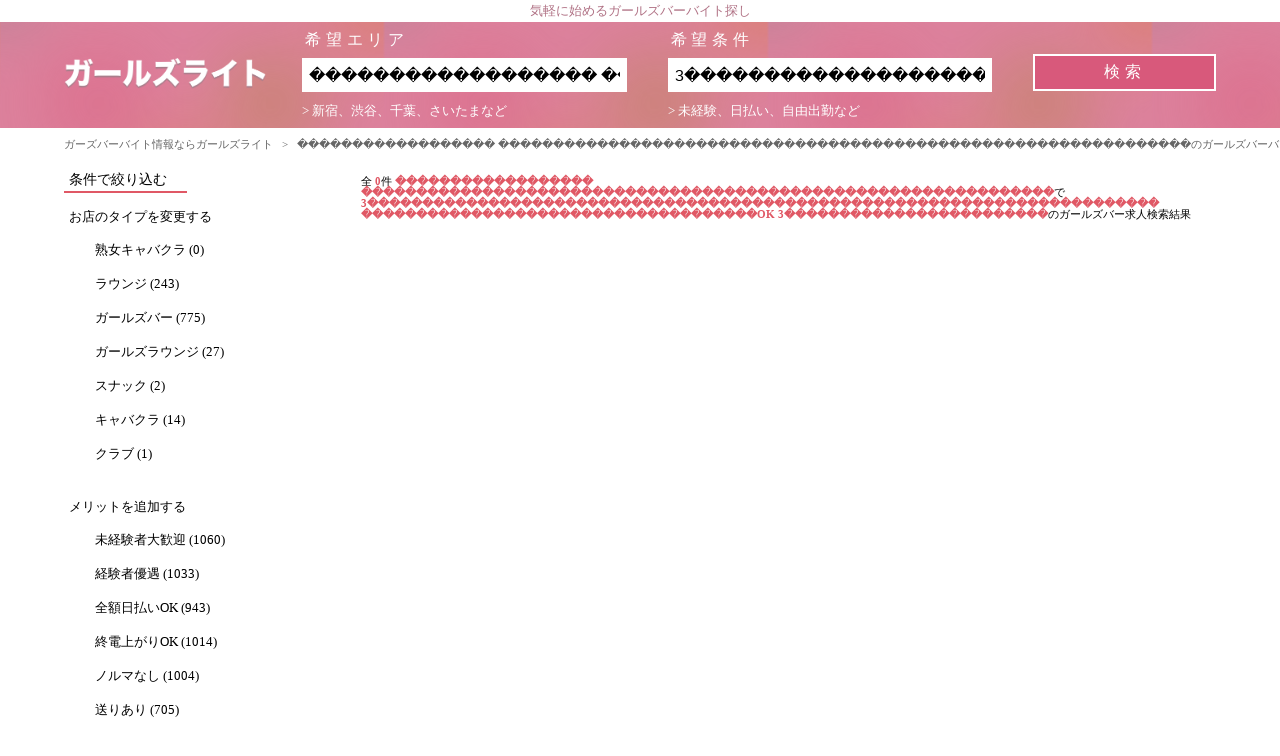

--- FILE ---
content_type: text/html; charset=UTF-8
request_url: https://www.pinkiss-channel.jp/list?area=%EF%BF%BD%EF%BF%BD%EF%BF%BD%EF%BF%BD%EF%BF%BD%EF%BF%BD%EF%BF%BD%EF%BF%BD%EF%BF%BD%EF%BF%BD%EF%BF%BD%EF%BF%BD%EF%BF%BD%EF%BF%BD%EF%BF%BD%EF%BF%BD%EF%BF%BD%EF%BF%BD%20%EF%BF%BD%EF%BF%BD%EF%BF%BD%EF%BF%BD%EF%BF%BD%EF%BF%BD%EF%BF%BD%EF%BF%BD%EF%BF%BD%EF%BF%BD%EF%BF%BD%EF%BF%BD%EF%BF%BD%EF%BF%BD%EF%BF%BD%EF%BF%BD%EF%BF%BD%EF%BF%BD%EF%BF%BD%EF%BF%BD%EF%BF%BD%EF%BF%BD%EF%BF%BD%EF%BF%BD%EF%BF%BD%EF%BF%BD%EF%BF%BD%EF%BF%BD%EF%BF%BD%EF%BF%BD%EF%BF%BD%EF%BF%BD%EF%BF%BD%EF%BF%BD%EF%BF%BD%EF%BF%BD%EF%BF%BD%EF%BF%BD%EF%BF%BD%EF%BF%BD%EF%BF%BD%EF%BF%BD%EF%BF%BD%EF%BF%BD%EF%BF%BD%EF%BF%BD%EF%BF%BD%EF%BF%BD%EF%BF%BD%EF%BF%BD%EF%BF%BD%EF%BF%BD%EF%BF%BD%EF%BF%BD%EF%BF%BD%EF%BF%BD%EF%BF%BD%EF%BF%BD%EF%BF%BD%EF%BF%BD%EF%BF%BD%EF%BF%BD%EF%BF%BD&keyword=3%EF%BF%BD%EF%BF%BD%EF%BF%BD%EF%BF%BD%EF%BF%BD%EF%BF%BD%EF%BF%BD%EF%BF%BD%EF%BF%BD%EF%BF%BD%EF%BF%BD%EF%BF%BD%EF%BF%BD%EF%BF%BD%EF%BF%BD%EF%BF%BD%EF%BF%BD%EF%BF%BD%EF%BF%BD%EF%BF%BD%EF%BF%BD%EF%BF%BD%EF%BF%BD%EF%BF%BD%EF%BF%BD%EF%BF%BD%EF%BF%BD%EF%BF%BD%EF%BF%BD%EF%BF%BD%EF%BF%BD%EF%BF%BD%EF%BF%BD%EF%BF%BD%EF%BF%BD%EF%BF%BD%EF%BF%BD%EF%BF%BD%EF%BF%BD%EF%BF%BD%EF%BF%BD%EF%BF%BD%EF%BF%BD%EF%BF%BD%EF%BF%BD%EF%BF%BD%EF%BF%BD%EF%BF%BD%EF%BF%BD%EF%BF%BD%EF%BF%BD%EF%BF%BD%EF%BF%BD%EF%BF%BD%EF%BF%BD%EF%BF%BD%EF%BF%BD%EF%BF%BD%EF%BF%BD%EF%BF%BD%EF%BF%BD%EF%BF%BD%EF%BF%BD%EF%BF%BD%EF%BF%BD%EF%BF%BD%EF%BF%BD%EF%BF%BD%EF%BF%BD%EF%BF%BD%EF%BF%BD%EF%BF%BD%20%EF%BF%BD%EF%BF%BD%EF%BF%BD%EF%BF%BD%EF%BF%BD%EF%BF%BD%EF%BF%BD%EF%BF%BD%EF%BF%BD%EF%BF%BD%EF%BF%BD%EF%BF%BD%EF%BF%BD%EF%BF%BD%EF%BF%BD%EF%BF%BD%EF%BF%BD%EF%BF%BD%EF%BF%BD%EF%BF%BD%EF%BF%BD%EF%BF%BD%EF%BF%BD%EF%BF%BD%EF%BF%BD%EF%BF%BD%EF%BF%BD%EF%BF%BD%EF%BF%BD%EF%BF%BD%EF%BF%BD%EF%BF%BD%EF%BF%BD%EF%BF%BD%EF%BF%BD%EF%BF%BDOK%203%EF%BF%BD%EF%BF%BD%EF%BF%BD%EF%BF%BD%EF%BF%BD%EF%BF%BD%EF%BF%BD%EF%BF%BD%EF%BF%BD%EF%BF%BD%EF%BF%BD%EF%BF%BD%EF%BF%BD%EF%BF%BD%EF%BF%BD%EF%BF%BD%EF%BF%BD%EF%BF%BD%EF%BF%BD%EF%BF%BD%EF%BF%BD%EF%BF%BD%EF%BF%BD%EF%BF%BD
body_size: 39771
content:
<!DOCTYPE html>
<html lang="ja">
    <head>
        <!-- Google Tag Manager -->
<script>(function(w,d,s,l,i){w[l]=w[l]||[];w[l].push({'gtm.start':
new Date().getTime(),event:'gtm.js'});var f=d.getElementsByTagName(s)[0],
j=d.createElement(s),dl=l!='dataLayer'?'&l='+l:'';j.async=true;j.src=
'https://www.googletagmanager.com/gtm.js?id='+i+dl;f.parentNode.insertBefore(j,f);
})(window,document,'script','dataLayer','GTM-T66QZSS');</script>
<!-- End Google Tag Manager -->
        <meta charset="utf-8">
        <title>������������������ ��������������������������������������������������������������� x 3������������������������������������������������������������������������ ������������������������������������OK 3������������������������のガールズバーバイト情報一覧 | ガールズライト</title>
        <meta name="viewport" content="width=device-width">
        <meta name="description" content="現在、0件のガールズバーのバイト情報をまとめて掲載中。������������������ ���������������������������������������������������������������で3������������������������������������������������������������������������ ������������������������������������OK 3������������������������のガールズバーのバイト情報をお探しの方はガールズライトで決まり！国内最多のガールズバーのバイト情報がガールズライトにはあります。">
        <meta name="keywords" content="ガールズバー,女性,求人,ガールズライト,������������������,���������������������������������������������������������������,3������������������������������������������������������������������������,������������������������������������OK,3������������������������">
		<link rel="apple-touch-icon" sizes="180x180" href="/img/apple-touch-icon.png">
		<link rel="icon" type="image/png" sizes="32x32" href="/img/favicon-32x32.png">
		<link rel="icon" type="image/png" sizes="16x16" href="/img/favicon-16x16.png">
		<link rel="manifest" href="/img/site.webmanifest">
		<link rel="mask-icon" href="/img/safari-pinned-tab.svg" color="#5bbad5">
		<meta name="msapplication-TileColor" content="#da532c">
		<meta name="theme-color" content="#ffffff">	
        <meta name="robots" content="noindex" />                    <link rel="stylesheet" href="/css/app.css?20260126184509">
            </head>
    <body>
        <!-- Google Tag Manager (noscript) -->
<noscript><iframe src="https://www.googletagmanager.com/ns.html?id=GTM-T66QZSS"
height="0" width="0" style="display:none;visibility:hidden"></iframe></noscript>
<!-- End Google Tag Manager (noscript) -->
        <div class="container">
            <header>
    <h2 class="head_title">気軽に始めるガールズバーバイト探し</h2>
    <div class="list_header">
        <div class="menu_header">
            <a href="/" title="サイトトップ" class="site_logo"><img src="/img/g-str-logo.png"></a>
         </div>
         <div id="list_serach_area" class="search_wrapper">
            <form action="https://www.pinkiss-channel.jp/list" method="get" id="search_form">
                <div class="input_wrapper">
                   <dl>
                      <dt><span class="search_word">希望エリア</span></dt>
                      <dd>
                         <input type="text" name="area" class="search_area" value="������������������ ���������������������������������������������������������������" />
                         <span class="search_info">> 新宿、渋谷、千葉、さいたまなど</span>
                      </dd>
                  </dl>
              
                  <dl>
                      <dt><span class="search_word">希望条件</span></dt>
                      <dd>
                         <input type="text" name="keyword" class="search_key" value="3������������������������������������������������������������������������ ������������������������������������OK 3������������������������"/>
                         <span class="search_info">> 未経験、日払い、自由出勤など</span>
                      </dd>
                  </dl>
                  <dl class="submit_wrapper"><input type="submit"  value="検索" class="search_submit" /></span></dl>
              </div>
          </form>
         </div>
    </div>
</header>
<div class="menu_area">
   <a class="menu_trigger" href="javascript:void(0)">
      <span></span>
      <span></span>
      <span></span>
   </a>
</div>
<div class="search_menu_wrapper">
   <a class="search_send_button" href=""></a>
   <p class="search_count"><span></span> 件見つかりました</p>
</div>
        
        
        <section class="list_content">
     <div class="breadcrumb-content">
    <ul class="breadcrumb">
                                    <li class="breadcrumb-item"><a href="https://www.pinkiss-channel.jp">ガーズバーバイト情報ならガールズライト</a></li>
                <li class="breadcrumb-item than">&#x3E;</li>
                                                <li class="breadcrumb-item"><a href="https://www.pinkiss-channel.jp/list?area=������������������ ���������������������������������������������������������������">������������������ ���������������������������������������������������������������のガールズバーバイト情報一覧</a></li>
                <li class="breadcrumb-item than">&#x3E;</li>
                                                <li class="breadcrumb-item active">������������������ ��������������������������������������������������������������� x 3������������������������������������������������������������������������ ������������������������������������OK 3������������������������のガールズバーバイト情報一覧</li>
                        </ul>
</div>

     <script type="application/ld+json">{"@context":"http:\/\/schema.org","@type":"BreadcrumbList","itemListElement":[{"@type":"ListItem","position":1,"item":{"@id":"https:\/\/www.pinkiss-channel.jp","name":"\u30ac\u30fc\u30ba\u30d0\u30fc\u30d0\u30a4\u30c8\u60c5\u5831\u306a\u3089\u30ac\u30fc\u30eb\u30ba\u30e9\u30a4\u30c8","image":null}},{"@type":"ListItem","position":2,"item":{"@id":"https:\/\/www.pinkiss-channel.jp\/list?area=\ufffd\ufffd\ufffd\ufffd\ufffd\ufffd\ufffd\ufffd\ufffd\ufffd\ufffd\ufffd\ufffd\ufffd\ufffd\ufffd\ufffd\ufffd \ufffd\ufffd\ufffd\ufffd\ufffd\ufffd\ufffd\ufffd\ufffd\ufffd\ufffd\ufffd\ufffd\ufffd\ufffd\ufffd\ufffd\ufffd\ufffd\ufffd\ufffd\ufffd\ufffd\ufffd\ufffd\ufffd\ufffd\ufffd\ufffd\ufffd\ufffd\ufffd\ufffd\ufffd\ufffd\ufffd\ufffd\ufffd\ufffd\ufffd\ufffd\ufffd\ufffd\ufffd\ufffd\ufffd\ufffd\ufffd\ufffd\ufffd\ufffd\ufffd\ufffd\ufffd\ufffd\ufffd\ufffd\ufffd\ufffd\ufffd\ufffd\ufffd\ufffd","name":"\ufffd\ufffd\ufffd\ufffd\ufffd\ufffd\ufffd\ufffd\ufffd\ufffd\ufffd\ufffd\ufffd\ufffd\ufffd\ufffd\ufffd\ufffd \ufffd\ufffd\ufffd\ufffd\ufffd\ufffd\ufffd\ufffd\ufffd\ufffd\ufffd\ufffd\ufffd\ufffd\ufffd\ufffd\ufffd\ufffd\ufffd\ufffd\ufffd\ufffd\ufffd\ufffd\ufffd\ufffd\ufffd\ufffd\ufffd\ufffd\ufffd\ufffd\ufffd\ufffd\ufffd\ufffd\ufffd\ufffd\ufffd\ufffd\ufffd\ufffd\ufffd\ufffd\ufffd\ufffd\ufffd\ufffd\ufffd\ufffd\ufffd\ufffd\ufffd\ufffd\ufffd\ufffd\ufffd\ufffd\ufffd\ufffd\ufffd\ufffd\ufffd\u306e\u30ac\u30fc\u30eb\u30ba\u30d0\u30fc\u30d0\u30a4\u30c8\u60c5\u5831\u4e00\u89a7","image":null}},{"@type":"ListItem","position":3,"item":{"@id":"https:\/\/www.pinkiss-channel.jp\/list?area=\ufffd\ufffd\ufffd\ufffd\ufffd\ufffd\ufffd\ufffd\ufffd\ufffd\ufffd\ufffd\ufffd\ufffd\ufffd\ufffd\ufffd\ufffd \ufffd\ufffd\ufffd\ufffd\ufffd\ufffd\ufffd\ufffd\ufffd\ufffd\ufffd\ufffd\ufffd\ufffd\ufffd\ufffd\ufffd\ufffd\ufffd\ufffd\ufffd\ufffd\ufffd\ufffd\ufffd\ufffd\ufffd\ufffd\ufffd\ufffd\ufffd\ufffd\ufffd\ufffd\ufffd\ufffd\ufffd\ufffd\ufffd\ufffd\ufffd\ufffd\ufffd\ufffd\ufffd\ufffd\ufffd\ufffd\ufffd\ufffd\ufffd\ufffd\ufffd\ufffd\ufffd\ufffd\ufffd\ufffd\ufffd\ufffd\ufffd\ufffd\ufffd&keyword=3\ufffd\ufffd\ufffd\ufffd\ufffd\ufffd\ufffd\ufffd\ufffd\ufffd\ufffd\ufffd\ufffd\ufffd\ufffd\ufffd\ufffd\ufffd\ufffd\ufffd\ufffd\ufffd\ufffd\ufffd\ufffd\ufffd\ufffd\ufffd\ufffd\ufffd\ufffd\ufffd\ufffd\ufffd\ufffd\ufffd\ufffd\ufffd\ufffd\ufffd\ufffd\ufffd\ufffd\ufffd\ufffd\ufffd\ufffd\ufffd\ufffd\ufffd\ufffd\ufffd\ufffd\ufffd\ufffd\ufffd\ufffd\ufffd\ufffd\ufffd\ufffd\ufffd\ufffd\ufffd\ufffd\ufffd\ufffd\ufffd\ufffd\ufffd\ufffd\ufffd \ufffd\ufffd\ufffd\ufffd\ufffd\ufffd\ufffd\ufffd\ufffd\ufffd\ufffd\ufffd\ufffd\ufffd\ufffd\ufffd\ufffd\ufffd\ufffd\ufffd\ufffd\ufffd\ufffd\ufffd\ufffd\ufffd\ufffd\ufffd\ufffd\ufffd\ufffd\ufffd\ufffd\ufffd\ufffd\ufffdOK 3\ufffd\ufffd\ufffd\ufffd\ufffd\ufffd\ufffd\ufffd\ufffd\ufffd\ufffd\ufffd\ufffd\ufffd\ufffd\ufffd\ufffd\ufffd\ufffd\ufffd\ufffd\ufffd\ufffd\ufffd","name":"\ufffd\ufffd\ufffd\ufffd\ufffd\ufffd\ufffd\ufffd\ufffd\ufffd\ufffd\ufffd\ufffd\ufffd\ufffd\ufffd\ufffd\ufffd \ufffd\ufffd\ufffd\ufffd\ufffd\ufffd\ufffd\ufffd\ufffd\ufffd\ufffd\ufffd\ufffd\ufffd\ufffd\ufffd\ufffd\ufffd\ufffd\ufffd\ufffd\ufffd\ufffd\ufffd\ufffd\ufffd\ufffd\ufffd\ufffd\ufffd\ufffd\ufffd\ufffd\ufffd\ufffd\ufffd\ufffd\ufffd\ufffd\ufffd\ufffd\ufffd\ufffd\ufffd\ufffd\ufffd\ufffd\ufffd\ufffd\ufffd\ufffd\ufffd\ufffd\ufffd\ufffd\ufffd\ufffd\ufffd\ufffd\ufffd\ufffd\ufffd\ufffd x 3\ufffd\ufffd\ufffd\ufffd\ufffd\ufffd\ufffd\ufffd\ufffd\ufffd\ufffd\ufffd\ufffd\ufffd\ufffd\ufffd\ufffd\ufffd\ufffd\ufffd\ufffd\ufffd\ufffd\ufffd\ufffd\ufffd\ufffd\ufffd\ufffd\ufffd\ufffd\ufffd\ufffd\ufffd\ufffd\ufffd\ufffd\ufffd\ufffd\ufffd\ufffd\ufffd\ufffd\ufffd\ufffd\ufffd\ufffd\ufffd\ufffd\ufffd\ufffd\ufffd\ufffd\ufffd\ufffd\ufffd\ufffd\ufffd\ufffd\ufffd\ufffd\ufffd\ufffd\ufffd\ufffd\ufffd\ufffd\ufffd\ufffd\ufffd\ufffd\ufffd \ufffd\ufffd\ufffd\ufffd\ufffd\ufffd\ufffd\ufffd\ufffd\ufffd\ufffd\ufffd\ufffd\ufffd\ufffd\ufffd\ufffd\ufffd\ufffd\ufffd\ufffd\ufffd\ufffd\ufffd\ufffd\ufffd\ufffd\ufffd\ufffd\ufffd\ufffd\ufffd\ufffd\ufffd\ufffd\ufffdOK 3\ufffd\ufffd\ufffd\ufffd\ufffd\ufffd\ufffd\ufffd\ufffd\ufffd\ufffd\ufffd\ufffd\ufffd\ufffd\ufffd\ufffd\ufffd\ufffd\ufffd\ufffd\ufffd\ufffd\ufffd\u306e\u30ac\u30fc\u30eb\u30ba\u30d0\u30fc\u30d0\u30a4\u30c8\u60c5\u5831\u4e00\u89a7","image":null}}]}</script>

      <div class="content_wrapper_col2">
        <div class="left_side_col">
                    <p class="narrow_down_keyword">条件で絞り込む</p>
            <p class="add_keyword">お店のタイプを変更する</p>
            <ul class="keyword_links shop_type_tag"> 
                                            <li class="not_selected_tag"><a href="/list?area=������������������ ���������������������������������������������������������������&keyword=3������������������������������������������������������������������������ ������������������������������������OK 3������������������������ 熟女キャバクラ" data-detail="熟女キャバクラ" data-name="わがまま検索ボタン クリックカウント">熟女キャバクラ (0)</a></li>
                                                            <li class="not_selected_tag"><a href="/list?area=������������������ ���������������������������������������������������������������&keyword=3������������������������������������������������������������������������ ������������������������������������OK 3������������������������ ラウンジ" data-detail="ラウンジ" data-name="わがまま検索ボタン クリックカウント">ラウンジ (243)</a></li>
                                                            <li class="not_selected_tag"><a href="/list?area=������������������ ���������������������������������������������������������������&keyword=3������������������������������������������������������������������������ ������������������������������������OK 3������������������������ ガールズバー" data-detail="ガールズバー" data-name="わがまま検索ボタン クリックカウント">ガールズバー (775)</a></li>
                                                            <li class="not_selected_tag"><a href="/list?area=������������������ ���������������������������������������������������������������&keyword=3������������������������������������������������������������������������ ������������������������������������OK 3������������������������ ガールズラウンジ" data-detail="ガールズラウンジ" data-name="わがまま検索ボタン クリックカウント">ガールズラウンジ (27)</a></li>
                                                            <li class="not_selected_tag"><a href="/list?area=������������������ ���������������������������������������������������������������&keyword=3������������������������������������������������������������������������ ������������������������������������OK 3������������������������ スナック" data-detail="スナック" data-name="わがまま検索ボタン クリックカウント">スナック (2)</a></li>
                                                            <li class="not_selected_tag"><a href="/list?area=������������������ ���������������������������������������������������������������&keyword=3������������������������������������������������������������������������ ������������������������������������OK 3������������������������ キャバクラ" data-detail="キャバクラ" data-name="わがまま検索ボタン クリックカウント">キャバクラ (14)</a></li>
                                                            <li class="not_selected_tag"><a href="/list?area=������������������ ���������������������������������������������������������������&keyword=3������������������������������������������������������������������������ ������������������������������������OK 3������������������������ クラブ" data-detail="クラブ" data-name="わがまま検索ボタン クリックカウント">クラブ (1)</a></li>
                                        </ul> 
            <p class="add_keyword">メリットを追加する</p>
            <ul class="keyword_links keyword_tag merit"> 
                                            <li class="not_selected_tag"><a href="/list?area=������������������ ���������������������������������������������������������������&keyword=3������������������������������������������������������������������������ ������������������������������������OK 3������������������������ 未経験者大歓迎" data-detail="未経験者大歓迎" data-name="わがまま検索ボタン クリックカウント">未経験者大歓迎 (1060)</a></li>
                                                            <li class="not_selected_tag"><a href="/list?area=������������������ ���������������������������������������������������������������&keyword=3������������������������������������������������������������������������ ������������������������������������OK 3������������������������ 経験者優遇" data-detail="経験者優遇" data-name="わがまま検索ボタン クリックカウント">経験者優遇 (1033)</a></li>
                                                            <li class="not_selected_tag"><a href="/list?area=������������������ ���������������������������������������������������������������&keyword=3������������������������������������������������������������������������ ������������������������������������OK 3������������������������ 全額日払いOK" data-detail="全額日払いOK" data-name="わがまま検索ボタン クリックカウント">全額日払いOK (943)</a></li>
                                                            <li class="not_selected_tag"><a href="/list?area=������������������ ���������������������������������������������������������������&keyword=3������������������������������������������������������������������������ ������������������������������������OK 3������������������������ 終電上がりOK" data-detail="終電上がりOK" data-name="わがまま検索ボタン クリックカウント">終電上がりOK (1014)</a></li>
                                                            <li class="not_selected_tag"><a href="/list?area=������������������ ���������������������������������������������������������������&keyword=3������������������������������������������������������������������������ ������������������������������������OK 3������������������������ ノルマなし" data-detail="ノルマなし" data-name="わがまま検索ボタン クリックカウント">ノルマなし (1004)</a></li>
                                                            <li class="not_selected_tag"><a href="/list?area=������������������ ���������������������������������������������������������������&keyword=3������������������������������������������������������������������������ ������������������������������������OK 3������������������������ 送りあり" data-detail="送りあり" data-name="わがまま検索ボタン クリックカウント">送りあり (705)</a></li>
                                                            <li class="not_selected_tag"><a href="/list?area=������������������ ���������������������������������������������������������������&keyword=3������������������������������������������������������������������������ ������������������������������������OK 3������������������������ 土曜も営業" data-detail="土曜も営業" data-name="わがまま検索ボタン クリックカウント">土曜も営業 (991)</a></li>
                                                            <li class="not_selected_tag"><a href="/list?area=������������������ ���������������������������������������������������������������&keyword=3������������������������������������������������������������������������ ������������������������������������OK 3������������������������ NEWオープン" data-detail="NEWオープン" data-name="わがまま検索ボタン クリックカウント">NEWオープン (258)</a></li>
                                                            <li class="not_selected_tag"><a href="/list?area=������������������ ���������������������������������������������������������������&keyword=3������������������������������������������������������������������������ ������������������������������������OK 3������������������������ 3時間以上の勤務可" data-detail="3時間以上の勤務可" data-name="わがまま検索ボタン クリックカウント">3時間以上の勤務可 (1039)</a></li>
                                                            <li class="not_selected_tag"><a href="/list?area=������������������ ���������������������������������������������������������������&keyword=3������������������������������������������������������������������������ ������������������������������������OK 3������������������������ 自由出勤OK" data-detail="自由出勤OK" data-name="わがまま検索ボタン クリックカウント">自由出勤OK (998)</a></li>
                                                            <li class="not_selected_tag"><a href="/list?area=������������������ ���������������������������������������������������������������&keyword=3������������������������������������������������������������������������ ������������������������������������OK 3������������������������ Wワーク歓迎" data-detail="Wワーク歓迎" data-name="わがまま検索ボタン クリックカウント">Wワーク歓迎 (1047)</a></li>
                                                            <li class="not_selected_tag"><a href="/list?area=������������������ ���������������������������������������������������������������&keyword=3������������������������������������������������������������������������ ������������������������������������OK 3������������������������ 制服あり" data-detail="制服あり" data-name="わがまま検索ボタン クリックカウント">制服あり (528)</a></li>
                                                            <li class="not_selected_tag"><a href="/list?area=������������������ ���������������������������������������������������������������&keyword=3������������������������������������������������������������������������ ������������������������������������OK 3������������������������ 日曜も営業" data-detail="日曜も営業" data-name="わがまま検索ボタン クリックカウント">日曜も営業 (611)</a></li>
                                                            <li class="not_selected_tag"><a href="/list?area=������������������ ���������������������������������������������������������������&keyword=3������������������������������������������������������������������������ ������������������������������������OK 3������������������������ 面接交通費支給" data-detail="面接交通費支給" data-name="わがまま検索ボタン クリックカウント">面接交通費支給 (178)</a></li>
                                                            <li class="not_selected_tag"><a href="/list?area=������������������ ���������������������������������������������������������������&keyword=3������������������������������������������������������������������������ ������������������������������������OK 3������������������������ 登録制あり" data-detail="登録制あり" data-name="わがまま検索ボタン クリックカウント">登録制あり (173)</a></li>
                                                            <li class="not_selected_tag"><a href="/list?area=������������������ ���������������������������������������������������������������&keyword=3������������������������������������������������������������������������ ������������������������������������OK 3������������������������ デニムOK" data-detail="デニムOK" data-name="わがまま検索ボタン クリックカウント">デニムOK (238)</a></li>
                                                            <li class="not_selected_tag"><a href="/list?area=������������������ ���������������������������������������������������������������&keyword=3������������������������������������������������������������������������ ������������������������������������OK 3������������������������ ヘアメイク完備" data-detail="ヘアメイク完備" data-name="わがまま検索ボタン クリックカウント">ヘアメイク完備 (118)</a></li>
                                        </ul> 
            <p class="add_keyword">職種を追加する</p>
            <ul class="keyword_links keyword_tag type"> 
                                            <li class="not_selected_tag"><a href="/list?area=������������������ ���������������������������������������������������������������&keyword=3������������������������������������������������������������������������ ������������������������������������OK 3������������������������ カウンターレディ" data-detail="カウンターレディ" data-name="わがまま検索ボタン クリックカウント">カウンターレディ (598)</a></li>
                                                            <li class="not_selected_tag"><a href="/list?area=������������������ ���������������������������������������������������������������&keyword=3������������������������������������������������������������������������ ������������������������������������OK 3������������������������ フロアレディ" data-detail="フロアレディ" data-name="わがまま検索ボタン クリックカウント">フロアレディ (253)</a></li>
                                                            <li class="not_selected_tag"><a href="/list?area=������������������ ���������������������������������������������������������������&keyword=3������������������������������������������������������������������������ ������������������������������������OK 3������������������������ ガールズバーSTAFF" data-detail="ガールズバーSTAFF" data-name="わがまま検索ボタン クリックカウント">ガールズバーSTAFF (211)</a></li>
                                        </ul> 
                </div><!--/.left_side_col-->

        <div class="main_col">
           <p class="search_info">
                全 <span class="col_accent">0</span>件
                 <span class="col_accent">������������������ ���������������������������������������������������������������</span>で                 <span class="col_accent">3������������������������������������������������������������������������ ������������������������������������OK 3������������������������</span>のガールズバー求人検索結果                           </p>
                      
        </div>
      </div><!--/.main_col-->
</section>

                    <footer class="default_footer">
  <ul class="df_link">
    <li><a href="https://www.pinkiss-channel.jp/sitemap/area">エリアサイトマップ</a></li>
    <li><a href="https://www.pinkiss-channel.jp/sitemap/type">エリア x 職種サイトマップ</a></li>
    <li><a href="https://www.pinkiss-channel.jp/sitemap/shoptype">エリア x 店舗タイプサイトマップ</a></li>
    <li><a href="https://www.pinkiss-channel.jp/sitemap/merit">エリア x メリットサイトマップ</a></li>
  </ul>
  <p class="copyright">© 2026  ガールズライト</p>
</footer>
                </div>
                    <script type="text/javascript" src="/js/app.js?20260126184509"></script>
        
<script>
$(function(){
    var menuTrigger = "";
    if(menuTrigger !== "") $(".menu_trigger").click(); 
});
</script>
    </body>
</html>


--- FILE ---
content_type: text/plain
request_url: https://www.google-analytics.com/j/collect?v=1&_v=j102&a=1119825114&t=pageview&_s=1&dl=https%3A%2F%2Fwww.pinkiss-channel.jp%2Flist%3Farea%3D%25EF%25BF%25BD%25EF%25BF%25BD%25EF%25BF%25BD%25EF%25BF%25BD%25EF%25BF%25BD%25EF%25BF%25BD%25EF%25BF%25BD%25EF%25BF%25BD%25EF%25BF%25BD%25EF%25BF%25BD%25EF%25BF%25BD%25EF%25BF%25BD%25EF%25BF%25BD%25EF%25BF%25BD%25EF%25BF%25BD%25EF%25BF%25BD%25EF%25BF%25BD%25EF%25BF%25BD%2520%25EF%25BF%25BD%25EF%25BF%25BD%25EF%25BF%25BD%25EF%25BF%25BD%25EF%25BF%25BD%25EF%25BF%25BD%25EF%25BF%25BD%25EF%25BF%25BD%25EF%25BF%25BD%25EF%25BF%25BD%25EF%25BF%25BD%25EF%25BF%25BD%25EF%25BF%25BD%25EF%25BF%25BD%25EF%25BF%25BD%25EF%25BF%25BD%25EF%25BF%25BD%25EF%25BF%25BD%25EF%25BF%25BD%25EF%25BF%25BD%25EF%25BF%25BD%25EF%25BF%25BD%25EF%25BF%25BD%25EF%25BF%25BD%25EF%25BF%25BD%25EF%25BF%25BD%25EF%25BF%25BD%25EF%25BF%25BD%25EF%25BF%25BD%25EF%25BF%25BD%25EF%25BF%25BD%25EF%25BF%25BD%25EF%25BF%25BD%25EF%25BF%25BD%25EF%25BF%25BD%25EF%25BF%25BD%25EF%25BF%25BD%25EF%25BF%25BD%25EF%25BF%25BD%25EF%25BF%25BD%25EF%25BF%25BD%25EF%25BF%25BD%25EF%25BF%25BD%25EF%25BF%25BD%25EF%25BF%25BD%25EF%25BF%25BD%25EF%25BF%25BD%25EF%25BF%25BD%25EF%25BF%25BD%25EF%25BF%25BD%25EF%25BF%25BD%25EF%25BF%25BD%25EF%25BF%25BD%25EF%25BF%25BD%25EF%25BF%25BD%25EF%25BF%25BD%25EF%25BF%25BD%25EF%25BF%25BD%25EF%25BF%25BD%25EF%25BF%25BD%25EF%25BF%25BD%25EF%25BF%25BD%25EF%25BF%25BD%26keyword%3D3%25EF%25BF%25BD%25EF%25BF%25BD%25EF%25BF%25BD%25EF%25BF%25BD%25EF%25BF%25BD%25EF%25BF%25BD%25EF%25BF%25BD%25EF%25BF%25BD%25EF%25BF%25BD%25EF%25BF%25BD%25EF%25BF%25BD%25EF%25BF%25BD%25EF%25BF%25BD%25EF%25BF%25BD%25EF%25BF%25BD%25EF%25BF%25BD%25EF%25BF%25BD%25EF%25BF%25BD%25EF%25BF%25BD%25EF%25BF%25BD%25EF%25BF%25BD%25EF%25BF%25BD%25EF%25BF%25BD%25EF%25BF%25BD%25EF%25BF%25BD%25EF%25BF%25BD%25EF%25BF%25BD%25EF%25BF%25BD%25EF%25BF%25BD%25EF%25BF%25BD%25EF%25BF%25BD%25EF%25BF%25BD%25EF%25BF%25BD%25EF%25BF%25BD%25EF%25BF%25BD%25EF%25BF%25BD%25EF%25BF%25BD%25EF%25BF%25BD%25EF%25BF%25BD%25EF%25BF%25BD%25EF%25BF%25BD%25EF%25BF%25BD%25EF%25BF%25BD%25EF%25BF%25BD%25EF%25BF%25BD%25EF%25BF%25BD%25EF%25BF%25BD%25EF%25BF%25BD%25EF%25BF%25BD%25EF%25BF%25BD%25EF%25BF%25BD%25EF%25BF%25BD%25EF%25BF%25BD%25EF%25BF%25BD%25EF%25BF%25BD%25EF%25BF%25BD%25EF%25BF%25BD%25EF%25BF%25BD%25EF%25BF%25BD%25EF%25BF%25BD%25EF%25BF%25BD%25EF%25BF%25BD%25EF%25BF%25BD%25EF%25BF%25BD%25EF%25BF%25BD%25EF%25BF%25BD%25EF%25BF%25BD%25EF%25BF%25BD%25EF%25BF%25BD%25EF%25BF%25BD%25EF%25BF%25BD%25EF%25BF%25BD%2520%25EF%25BF%25BD%25EF%25BF%25BD%25EF%25BF%25BD%25EF%25BF%25BD%25EF%25BF%25BD%25EF%25BF%25BD%25EF%25BF%25BD%25EF%25BF%25BD%25EF%25BF%25BD%25EF%25BF%25BD%25EF%25BF%25BD%25EF%25BF%25BD%25EF%25BF%25BD%25EF%25BF%25BD%25EF%25BF%25BD%25EF%25BF%25BD%25EF%25BF%25BD%25EF%25BF%25BD%25EF%25BF%25BD%25EF%25BF%25BD%25EF%25BF%25BD%25EF%25BF%25BD%25EF%25BF%25BD%25EF%25BF%25BD%25EF%25BF%25BD%25EF%25BF%25BD%25EF%25BF%25BD%25EF%25BF%25BD%25EF%25BF%25BD%25EF%25BF%25BD%25EF%25BF%25BD%25EF%25BF%25BD%25EF%25BF%25BD%25EF%25BF%25BD%25EF%25BF%25BD%25EF%25BF%25BDOK%25203%25EF%25BF%25BD%25EF%25BF%25BD%25EF%25BF%25BD%25EF%25BF%25BD%25EF%25BF%25BD%25EF%25BF%25BD%25EF%25BF%25BD%25EF%25BF%25BD%25EF%25BF%25BD%25EF%25BF%25BD%25EF%25BF%25BD%25EF%25BF%25BD%25EF%25BF%25BD%25EF%25BF%25BD%25EF%25BF%25BD%25EF%25BF%25BD%25EF%25BF%25BD%25EF%25BF%25BD%25EF%25BF%25BD%25EF%25BF%25BD%25EF%25BF%25BD%25EF%25BF%25BD%25EF%25BF%25BD%25EF%25BF%25BD&ul=en-us%40posix&dt=%EF%BF%BD%EF%BF%BD%EF%BF%BD%EF%BF%BD%EF%BF%BD%EF%BF%BD%EF%BF%BD%EF%BF%BD%EF%BF%BD%EF%BF%BD%EF%BF%BD%EF%BF%BD%EF%BF%BD%EF%BF%BD%EF%BF%BD%EF%BF%BD%EF%BF%BD%EF%BF%BD%20%EF%BF%BD%EF%BF%BD%EF%BF%BD%EF%BF%BD%EF%BF%BD%EF%BF%BD%EF%BF%BD%EF%BF%BD%EF%BF%BD%EF%BF%BD%EF%BF%BD%EF%BF%BD%EF%BF%BD%EF%BF%BD%EF%BF%BD%EF%BF%BD%EF%BF%BD%EF%BF%BD%EF%BF%BD%EF%BF%BD%EF%BF%BD%EF%BF%BD%EF%BF%BD%EF%BF%BD%EF%BF%BD%EF%BF%BD%EF%BF%BD%EF%BF%BD%EF%BF%BD%EF%BF%BD%EF%BF%BD%EF%BF%BD%EF%BF%BD%EF%BF%BD%EF%BF%BD%EF%BF%BD%EF%BF%BD%EF%BF%BD%EF%BF%BD%EF%BF%BD%EF%BF%BD%EF%BF%BD%EF%BF%BD%EF%BF%BD%EF%BF%BD%EF%BF%BD%EF%BF%BD%EF%BF%BD%EF%BF%BD%EF%BF%BD%EF%BF%BD%EF%BF%BD%EF%BF%BD%EF%BF%BD%EF%BF%BD%EF%BF%BD%EF%BF%BD%EF%BF%BD%EF%BF%BD%EF%BF%BD%EF%BF%BD%EF%BF%BD%EF%BF%BD%20x%203%EF%BF%BD%EF%BF%BD%EF%BF%BD%EF%BF%BD%EF%BF%BD%EF%BF%BD%EF%BF%BD%EF%BF%BD%EF%BF%BD%EF%BF%BD%EF%BF%BD%EF%BF%BD%EF%BF%BD%EF%BF%BD%EF%BF%BD%EF%BF%BD%EF%BF%BD%EF%BF%BD%EF%BF%BD%EF%BF%BD%EF%BF%BD%EF%BF%BD%EF%BF%BD%EF%BF%BD%EF%BF%BD%EF%BF%BD%EF%BF%BD%EF%BF%BD%EF%BF%BD%EF%BF%BD%EF%BF%BD%EF%BF%BD%EF%BF%BD%EF%BF%BD%EF%BF%BD%EF%BF%BD%EF%BF%BD%EF%BF%BD%EF%BF%BD%EF%BF%BD%EF%BF%BD%EF%BF%BD%EF%BF%BD%EF%BF%BD%EF%BF%BD%EF%BF%BD%EF%BF%BD%EF%BF%BD%EF%BF%BD%EF%BF%BD%EF%BF%BD%EF%BF%BD%EF%BF%BD%EF%BF%BD%EF%BF%BD%EF%BF%BD%EF%BF%BD%EF%BF%BD%EF%BF%BD%EF%BF%BD%EF%BF%BD%EF%BF%BD%EF%BF%BD%EF%BF%BD%EF%BF%BD%EF%BF%BD%EF%BF%BD%EF%BF%BD%EF%BF%BD%EF%BF%BD%EF%BF%BD%EF%BF%BD%20%EF%BF%BD%EF%BF%BD%EF%BF%BD%EF%BF%BD%EF%BF%BD%EF%BF%BD%EF%BF%BD%EF%BF%BD%EF%BF%BD%EF%BF%BD%EF%BF%BD%EF%BF%BD%EF%BF%BD%EF%BF%BD%EF%BF%BD%EF%BF%BD%EF%BF%BD%EF%BF%BD%EF%BF%BD%EF%BF%BD%EF%BF%BD%EF%BF%BD%EF%BF%BD%EF%BF%BD%EF%BF%BD%EF%BF%BD%EF%BF%BD%EF%BF%BD%EF%BF%BD%EF%BF%BD%EF%BF%BD%EF%BF%BD%EF%BF%BD%EF%BF%BD%EF%BF%BD%EF%BF%BDOK%203%EF%BF%BD%EF%BF%BD%EF%BF%BD%EF%BF%BD%EF%BF%BD%EF%BF%BD%EF%BF%BD%EF%BF%BD%EF%BF%BD%EF%BF%BD%EF%BF%BD%EF%BF%BD%EF%BF%BD%EF%BF%BD%EF%BF%BD%EF%BF%BD%EF%BF%BD%EF%BF%BD%EF%BF%BD%EF%BF%BD%EF%BF%BD%EF%BF%BD%EF%BF%BD%EF%BF%BD%E3%81%AE%E3%82%AC%E3%83%BC%E3%83%AB%E3%82%BA%E3%83%90%E3%83%BC%E3%83%90%E3%82%A4%E3%83%88%E6%83%85%E5%A0%B1%E4%B8%80%E8%A6%A7%20%7C%20%E3%82%AC%E3%83%BC%E3%83%AB%E3%82%BA%E3%83%A9%E3%82%A4%E3%83%88&sr=1280x720&vp=1280x720&_u=YEBAAEABAAAAACAAI~&jid=990000272&gjid=2051593129&cid=965037317.1769420710&tid=UA-124936861-1&_gid=377308554.1769420711&_r=1&_slc=1&gtm=45He61m0n81T66QZSSza200&gcd=13l3l3l3l1l1&dma=0&tag_exp=103116026~103200004~104527907~104528501~104684208~104684211~105391252~115495940~115616985~115938465~115938468~116682875~117041588~117223558&z=125260758
body_size: -452
content:
2,cG-MBDRVH0K9H